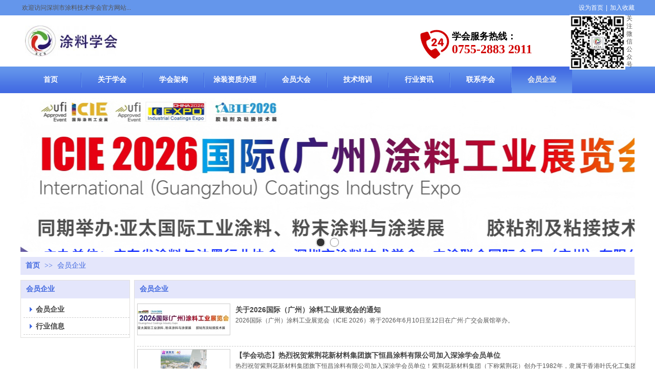

--- FILE ---
content_type: text/html;charset=gbk
request_url: http://www.tljsxh.com/tljs88/vip_doc/18058194_0_0_1.html
body_size: 12988
content:
<!DOCTYPE html PUBLIC "-//W3C//DTD XHTML 1.0 Transitional//EN" "http://www.w3.org/TR/xhtml1/DTD/xhtml1-transitional.dtd">
<html xmlns="http://www.w3.org/1999/xhtml">
<head>
    <meta http-equiv="x-ua-compatible" content="IE=edge" />
    <meta http-equiv="Content-Type" content="text/html; charset=gbk" />
    <meta name="renderer" content="webkit|ie-comp|ie-stand">
    <meta name="applicable-device" content="pc" />
        <title>会员企业_深圳市涂料技术学会</title>
    <meta name="keywords" content="会员企业,深圳市涂料技术学会" />
    <meta name="description" content="深圳市涂料技术学会提供会员企业,及会员企业相关信息." />
    <meta name="author" content="深圳市涂料技术学会" />

    
            
                    <link rel="stylesheet" type="text/css" href="https://s.dlssyht.cn/plugins/public/js/msg/codebase/dhtmlxwindows.css">
<link rel="stylesheet" type="text/css" href="https://s.dlssyht.cn/plugins/public/js/msg/codebase/skins/dhtmlxwindows_dhx_skyblue.css">
<link rel="stylesheet" type="text/css" href="https://s.dlssyht.cn/plugins/public/js/msg/codebase/dhtmlxcolorpicker.css" />
    <script type="text/javascript" src="https://s.dlssyht.cn/plugins/public/js/msg/codebase/dhtmlxcommon.js"></script>
    <script type="text/javascript" src="https://s.dlssyht.cn/plugins/public/js/msg/codebase/dhtmlxwindows.js"></script>
    <script type="text/javascript" src="https://s.dlssyht.cn/plugins/public/js/msg/codebase/dhtmlxcontainer.js"></script>
                    <script type="text/javascript" src="https://s.dlssyht.cn/plugins/public/js/cookies.js"></script>
            <script src="https://s.dlssyht.cn/plugins/public/js/jquery-1.7.1.min.js"></script>
            
<script type="text/javascript" src="https://s.dlssyht.cn/Language/Zh-cn/Language.js?0115"></script>            
    </head>
<body    data-chid="18058194" data-operate="1" data-bigclassid="11" data-type="11" data-hyid="0" id="webBody"  data-copyid="0" data-copyuserid="0">

<div class="wrapper wrapper-1200" id="wrapper">
    
<script type="text/javascript">
    var moduleConfig = {};
</script>
<script type="text/javascript" src="https://s.dlssyht.cn/Language/Zh-cn/Language.js?0115"></script>
<script type="text/javascript">
    var ev123_no_edit = '';
    var websiteUserId = '1749325';
    var user_name = 'tljs88';
    var isTj = '1';
    var websiteUseCopyId = '733';
    var user_level = 3;
    var agent_id = 7518;
    var channel_type = 11;
    var channel_id = 18058194;
    var userSiteWidth = 1200;
    var is_action = false;
    var isParentWindow = false;
    var rowIds = "20,21,18,44";
    var MJsData = {};
    var CURRENCY_SIGN = '￥';
    var tncode_div = null;
    var ALIYUN_OSS_DOMAIN = "https://s.dlssyht.cn/";
    var isTjModelSupportSearchBlankPage = "0";

    var GData = {
        SMAlbumIds   : "",
        SMAlbumSysIds: "",
        docSysIds    : "",
        tabAlertStrMs: "",
        allChId     : "18058194",
        wapDomain    : 'www.tljsxh.com',
        defaultLang    : 'chinese_simplified',
        end          : null,
        BAI_DU_MAP_AK : 'KfNSLxuGpyk9BBYHnSqZsYoKxn7MUGxX',
        customerService: null,
        customerServiceIsNew: 0,
        P_TOKEN_ID: '27'
    };
    var $pTranslateLanguageJson = [{"name":"简体中文","alias":"&#31616;&#20307;&#20013;&#25991;","value":"chinese_simplified"},{"name":"繁体中文","alias":"&#32321;&#20307;&#20013;&#25991;","value":"chinese_traditional"},{"name":"西班牙文","alias":"Espa&#241;a","value":"spanish"},{"name":"阿拉伯文","alias":"&#1593;&#1585;&#1576; .","value":"arabic"},{"name":"英文","alias":"English","value":"english"},{"name":"日文","alias":"&#26085;&#26412;","value":"japanese"},{"name":"法文","alias":"Fran&#231;ais","value":"french"},{"name":"俄文","alias":"&#1056;&#1086;&#1089;&#1089;&#1080;&#1103;","value":"russian"},{"name":"韩文","alias":"&#54620;&#44397;","value":"korean"},{"name":"德文","alias":"Deutschland","value":"deutsch"},{"name":"葡萄牙语","alias":"Portugal","value":"portuguese"},{"name":"波斯语","alias":"&#1662;&#1585;&#1587;&#1740;&#1575;","value":"persian"},{"name":"希腊语","alias":"&#917;&#955;&#955;&#940;&#948;&#945;","value":"greek"},{"name":"土耳其语","alias":"T&#252;rk&#231;e","value":"turkish"},{"name":"泰语","alias":"&#3616;&#3634;&#3625;&#3634;&#3652;&#3607;&#3618;","value":"thai"},{"name":"越南语","alias":"Vi&#7879;t Nam","value":"vietnamese"},{"name":"意大利语","alias":"Italia","value":"italian"},{"name":"马来语","alias":"Malay","value":"malay"},{"name":"荷兰语","alias":"Nederland","value":"dutch"},{"name":"瑞典语","alias":"Sverige","value":"swedish"},{"name":"孟加拉语","alias":"&#2476;&#2494;&#2434;&#2482;&#2494;","value":"bengali"},{"name":"乌尔都语","alias":"&#1575;&#1608;&#1585;&#1583;&#1608;","value":"urdu"},{"name":"斯瓦希里语","alias":"Kiswahili","value":"swahili"},{"name":"匈牙利语","alias":"Magyarorsz&#225;g","value":"hungarian"},{"name":"波兰语","alias":"Polska","value":"polish"},{"name":"罗马尼亚语","alias":"Rom&#226;nia","value":"romanian"},{"name":"挪威语","alias":"Norge","value":"norwegian"},{"name":"丹麦语","alias":"Danmark","value":"danish"},{"name":"芬兰语","alias":"Suomi","value":"finnish"},{"name":"捷克语","alias":"&#268;e&#353;tina","value":"czech"},{"name":"斯洛伐克语","alias":"Slovensko","value":"slovak"},{"name":"克罗地亚语","alias":"Hrvatska","value":"croatian"},{"name":"拉脱维亚语","alias":"Latvija","value":"latvian"},{"name":"爱沙尼亚语","alias":"Eesti","value":"estonian"},{"name":"斯洛文尼亚语","alias":"Slovenija","value":"slovene"},{"name":"立陶宛语","alias":"Lietuva","value":"lithuanian"},{"name":"格鲁吉亚语","alias":"&#4310;&#4317;&#4320;&#4308;&#4310;&#4312;&#4304;world. kgm","value":"georgian"},{"name":"阿尔巴尼亚语","alias":"Shqip&#235;ria","value":"albanian"},{"name":"阿姆哈拉语","alias":"&#4768;&#4638;&#4651;","value":"amharic"},{"name":"阿塞拜疆语","alias":"Azerbaijan","value":"azerbaijani"}];

    if(GData.BAI_DU_MAP_AK){
        sessionStorage.setItem('BAI_DU_MAP_AK', GData.BAI_DU_MAP_AK)
    }
    sessionStorage.setItem('WAP_WEB', 0);

    var is_auto_parts_user = '0';
</script>
                    <link rel="stylesheet" href="https://s.dlssyht.cn/js/ev_popup/skin/skin.min.css?0115" />
<script type="text/javascript" src="https://s.dlssyht.cn/js/ev_popup/ev_popup.min.js?0115"></script>
<script type="text/javascript">
  function createLogin(trespass,userid){
      $.popup({
        type : 5,
        cName : "evPopupOpacity",
        head  : {yes:0},
        shade : {yes : 1, bgColor : '#000', opacity : 0.6, animate : {type : 1 , target : 0.6}, close : false},
        area  : {w:790,h:500},
        con   : {
          src : '/dom/alert_login.php?username=tljs88&trespass='+trespass+'&userid='+userid
        }
      });
  }
</script>
    <script type="text/javascript">
        var websiteHostPreg = /[\w][\w-]*\.(?:com\.cn|net\.cn|org\.cn|tj\.cn|sh\.cn|hn\.cn|com\.au|com\.pg|com\.tw|tw\.cn|com\.sg|com\.mo|co\.uk|co\.nz|co\.ke|fj\.cn|co\.th|co\.cn|jl\.cn|school\.nz|co\.jp|hk\.com|com\.hk|edu\.hk|cn\.com|gd\.cn|hk\.cn|bj\.cn|gx\.cn|bixiaokeji\.cn|com\.my|com|in|im|cm|ca|cn|cx|ch|cl|tw|kr|word|sg|it|itd|co|mo|net|org|gov|auto|poker|blue|green|studio|icu|cc|io|pl|plus|jp|de|biz|info|gold|today|chat|at|company|cool|fund|fans|team|beer|guru|social|run|ae|fit|luxe|video|black|yoga|art|hn|xyz|hk|us|mobi|wang|me|tax|so|top|law|win|vip|ltd|red|ru|nz|love|ac\.cn|gz\.cn|xn--55qw42g|xn--g2xx48c|xn--imr513n|xn--czru2d|xn--otu796d|xn--kput3i|xin|xn--1qqw23a|xn--3ds443g|xn--5tzm5g|city|shop|site|ai|tm|club|fun|online|cyou|space|cloud|world|sale|website|host|show|asia|center|link|gov\.cn|gs\.cn|keyun\.li|name|press|pro|work|tv|fr|kim|group|tech|store|capital|ren|vn|racing|ink|nl|pub|live|my|no|life|zone|one|games|bike|cafe|wiki|design|mba|es|fi|uk|ph|wtf|xn--zfr164b|xn--fiq228c5hs|xn--vhquv|xn--6qq986b3xl|xn--fiqs8s|xn--czr694b|xn--xhq521b|xn--ses554g|xn--hxt814e|xn--55qx5d|xn--io0a7i|xn--rhqv96g|xn--vuq861b|xn--3bst00m)(\/|$)/;
    </script>
    <script type="text/javascript" src="https://s.dlssyht.cn/js/VNew/public.js?0115"></script>
    <script type="text/javascript" src="https://s.dlssyht.cn/plugins/public/js/lightGallery/js/lightgallery-all.min.js?0115"></script>
    <link type="text/css" rel="stylesheet" href="https://s.dlssyht.cn/plugins/public/js/lightGallery/css/lightgallery.min.css?0115" />
    <link type="text/css" rel="stylesheet" href="https://s.dlssyht.cn/plugins/public/js/photoSphereViewer/index.min.css?0115" />

    <link type="text/css" rel="stylesheet" href="https://s.dlssyht.cn/plugins/public/js/imageViewer/viewer.min.css?0115" />
    <script async type="text/javascript" src="https://s.dlssyht.cn/plugins/public/js/imageViewer/viewer.min.js?0115"></script>
        <script type="text/javascript" src="https://s.dlssyht.cn/plugins/public/js/three/index.min.js?0115"></script>

    <script type="text/javascript" src="https://s.dlssyht.cn/plugins/public/js/photoSphereViewer/index.min.js?0115111"></script>
    <script type="text/javascript" src="https://s.dlssyht.cn/js/VNew/tj/jquery.scrollify.min.js?0115"></script>
        <script type="text/javascript" src="https://s.dlssyht.cn/js/VNew/tj/public_fun.js?0115"></script>
<link type="text/css" rel="stylesheet" href="https://s.dlssyht.cn/css/VNew/base.min.css?0115" />
<link type="text/css" rel="stylesheet" href="https://s.dlssyht.cn/css/VNew/animate.min.css?0115" />
<link type="text/css" rel="stylesheet" href="https://s.dlssyht.cn/css/VNew/icon_text/iconfont.min.css?0115" />
<link type="text/css" rel="stylesheet" href="https://s.dlssyht.cn/css/VNew/web_frame.css?0115" />
    <link type="text/css" rel="stylesheet" href="https://s.dlssyht.cn/css/VNew/inner_frame.min.css?0115" />
    <link type="text/css" rel="stylesheet" href="https://s.dlssyht.cn/templates/others30/css/skincolor.css?0115" />
<link type="text/css" rel="stylesheet" href="https://s.dlssyht.cn/templates/others30/css/webskin.css?0115" id="webSkinCss"/>
<link type="text/css" rel="stylesheet" href="https://s.dlssyht.cn/css/VNew/web_style/base_module_style.min.css?0115" />
            <link type="text/css" rel="stylesheet" href="/self_define/TJStyle.php?user_id=1749325&all_ch_id=18058194&channel_id=18058194&mids=68,69&token_id=27&random=1769475661" />
        <script type="text/javascript" src="https://s.dlssyht.cn/plugins/public/js/base64.min.js"></script>
    <script type="text/javascript" src="https://s.dlssyht.cn/plugins/public/js/json2.js"></script>
        <script id="languages_jquery_validationEngine_js" type="text/javascript" charset="gb2312" src="https://s.dlssyht.cn/js/posabsolute-jQuery-Validation-Engine-2c29415/js/languages/jquery.validationEngine-zh_CN.js?0115"></script>
    
                        <script id="chplayer_min_js" type="text/javascript" charset="utf-8" src="https://s.dlssyht.cn/plugins/public/js/chplayer/chplayer.js?0115"></script>
    
    
    <div class="customModuleRow headPublicModuleRow customModuleRowAbsolute "  id="row_18"    data-animated="0" >
        
        
        <div class="customModuleRowInner">
            <div class="CModulePA" style="height:0px;">
                    <div  data-fixed="0" data-fixedx="-1"  id="evMo_7jgqbk" class="ev-module-edit"     data-big="2" data-small="1" data-threetype="0" style="width:62px; height:70px; left:779px; top:50px; z-index:0;">
        <div class="ev-module-edit-box "  id="Mo_7jgqbk">
            <a href="###" >
                <div class="ev-pic ev-pic-1 " >
                    <img   src=""     class="default-img lazy-loading"  data-original-src="//aimg8.dlszyht.net.cn/module/simplepic/1299111/1591/3180675_1501837987.jpg?x-oss-process=image/resize,m_fixed,w_62,h_70,limit_0"  />
                    
                </div>
            </a>
        </div>
    </div>    <div  data-fixed="0" data-fixedx="-1"  id="evMo_mytvkY" class="ev-module-edit"     data-big="1" data-small="1" data-threetype="0" style="width:136px; height:24px; left:843px; top:60px; z-index:1;">
        <div class="ev-module-text ev-module-edit-box"  id="Mo_mytvkY">
           <h1 class="ev-text-title-1">
	<span style="font-family:微软雅黑;font-size:18px;color:#000000;"><strong>学会服务热线：</strong></span>
</h1>
        </div>
    </div>    <div  data-fixed="0" data-fixedx="-1"  id="evMo_Vkeji9" class="ev-module-edit"     data-big="1" data-small="1" data-threetype="0" style="width:198px; height:35px; left:843px; top:81px; z-index:2;">
        <div class="ev-module-text ev-module-edit-box"  id="Mo_Vkeji9">
           <h1 class="ev-text-title-1">
	<span style="font-family:微软雅黑;font-size:24px;color:#D10100;"><strong>0755-2883 2911</strong></span> 
</h1>
        </div>
    </div>    <div  data-fixed="0" data-fixedx="-1"  id="evMo_XnzSlq" class="ev-module-edit"     data-big="2" data-small="1" data-threetype="0" style="width:109px; height:107px; left:1073px; top:29px; z-index:3;">
        <div class="ev-module-edit-box "  id="Mo_XnzSlq">
            <a href="###" >
                <div class="ev-pic ev-pic-1 " >
                    <img   src=""     class="default-img lazy-loading"  data-original-src="//aimg8.dlszyht.net.cn/module/simplepicbackground/1749325/3584/7167847_1534817907.png?x-oss-process=image/resize,m_fixed,w_109,h_107,limit_0"  />
                    
                </div>
            </a>
        </div>
    </div>    <div  data-fixed="0" data-fixedx="-1"  id="evMo_3O3XO" class="ev-module-edit"     data-big="2" data-small="1" data-threetype="0" style="width:180px; height:60px; left:9px; top:50px; z-index:4;">
        <div class="ev-module-edit-box "  id="Mo_3O3XO">
            
                <div class="ev-pic ev-pic-1 " >
                    <img   src=""     class="default-img lazy-loading"  data-original-src="//aimg8.dlszyht.net.cn/module/simplepicbackground/1749325/3584/7167552_1534817366.jpg?x-oss-process=image/resize,m_fixed,w_180,h_60,limit_0"  />
                    
                </div>
            
        </div>
    </div>    <div  data-fixed="0" data-fixedx="-1"  id="evMo_y7bJ0" class="ev-module-edit"     data-big="1" data-small="8" data-threetype="0" style="width:388px; height:19px; left:3px; top:8px; z-index:5;">
        <div class="ev-module-text ev-module-edit-box"  id="Mo_y7bJ0">
           <p class="ev-text-article-4">
	欢迎访问深圳市涂料技术学会官方网站...
</p>
        </div>
    </div>    <div  data-fixed="0" data-fixedx="-1"  id="evMo_nVwAr" class="ev-module-edit"     data-big="1" data-small="8" data-threetype="0" style="width:15px; height:105px; left:1184px; top:29px; z-index:6;">
        <div class="ev-module-text ev-module-edit-box"  id="Mo_nVwAr">
           <p class="ev-text-article-4">
	关
</p>
<p class="ev-text-article-4">
	注
</p>
<p class="ev-text-article-4">
	微
</p>
<p class="ev-text-article-4">
	信
</p>
<p class="ev-text-article-4">
	公
</p>
<p class="ev-text-article-4">
	众
</p>
<p class="ev-text-article-4">
	号
</p>
        </div>
    </div>
            </div>
        </div>
    </div>

<link type="text/css" rel="stylesheet" id="sliding_verification_style_css" href="https://s.dlssyht.cn/plugins/public/js/slidingVerification/sliding_verification_style.css?0115" />
<script type="text/javascript" id="sliding_tn_code_js" src="https://s.dlssyht.cn/plugins/public/js/slidingVerification/sliding_tn_code.js?0115"></script>
<script type="text/javascript">
    
        function userUserLoginInfo() {
        return true;
    }
    </script>
<div class="fullSubNavBox" id="fullSubNavBox">
    
</div>
<div class="headFullXY" id="headFullXY">
    <div style="padding-top:1px; margin-bottom: -1px;"></div>
    
    
        <div class="absoluteModuleWrap" id="absolute_module_wrap" data-attr="l:80,h:0,c:0">
        <div class="absoluteModuleInner" id="absolute_module_inner">
            
                                
        
                                    </div>
</div>
                <script type="text/javascript" src="https://s.dlssyht.cn/include/shoucang.js?0115"></script>
<div class="topArea" id="top_area"  data-fixed="0" data-fixedx="-1"  >
  <div class="topInner">
    <div class="topBg"></div>
    <div class="topBarArea">
      <div class="topBar">
        <div class="topBarL">
          
        </div>
        <div class="topBarR">
              <a id="SetHome" href="javascript:" onclick="_g.setHomeIfNecessary(false)" style="behavior: url(#default#homepage)">设为首页</a>    <em>|</em><a href="#" onclick="AddFavorite(window.location,document.title)">加入收藏</a>
                  </div>
      </div>
    </div>
  </div>
</div>
    
    
    <div class="header" id="header"  data-fixed="0" data-fixedx="-1"  >
    <div class="headerInner">
        <div class="headerBg"></div>
        <div class="headerConArea">
            <div class="headerCon" style="height:100px;" ></div>
        </div>
    </div>
    </div>
    

    

        <div class="nav-wrap" id="navWrap">
                <div class="webNav" id="web_nav"  data-l="p:2,l:0,t:0,w:1200,wt:0"  style="  left:auto; top:auto;  "  data-fixed="0" data-fixedx="-1"  data-numberflag="1" data-number="10"  data-sublayout="1">
<div class="navInner">
    <div class="nav nav_1006" id="nav"  >
        <i class="NLeft"></i>
        <i class="NRight"></i>
        <div class="NMainBg"></div>
        <div class="NCenter">
          <dl class="NMain">
                        <dd  class="NItem NFirst"  data-subid="">
                <table class="NItemTable"><tr><td class="NItemL"></td><td class="NItemM">
                <a title="&#39318;&#39029;" href="/" ><span>&#39318;&#39029;</span></a>
                </td><td class="NItemR"></td></tr></table>            </dd>
        	<dd  class="NLine"></dd>
            
                        
                                  <dd class="NItem "  data-subid="">
              
                <table class="NItemTable"><tr>
                    <td class="NItemL"></td>
                    <td class="NItemM"><a href="/tljs88/item_18057707_0.html"  title="关于学会">
                        <span>关于学会</span>
                    </a></td>
                    <td class="NItemR"></td>
                </tr></table>
                                <div class="NSub">
                    <div class="NSubT"></div>
                    <div class="NSubC">
                                                    <p><a  href="/tljs88/item_18057707_1818741.html" >
                                学会简介
                            </a></p>
                                                    <p><a  href="/tljs88/item_18057707_1366139.html" >
                                秘书处
                            </a></p>
                                                    <p><a  href="/tljs88/item_18057707_1366142.html" >
                                会员服务部
                            </a></p>
                                                    <p><a  href="/tljs88/item_18057707_1366534.html" >
                                培训部
                            </a></p>
                                                    <p><a  href="/tljs88/item_18057707_1366538.html" >
                                期刊编辑部
                            </a></p>
                                                    <p><a  href="/tljs88/item_18057707_1366549.html" >
                                科普学术部
                            </a></p>
                                                    <p><a  href="/tljs88/item_18057707_1366575.html" >
                                项目拓展部
                            </a></p>
                                            </div>
                    <div class="NSubB"></div>
                </div>
                
            </dd>
            <dd class="NLine"></dd>            
                                  <dd class="NItem "  data-subid="">
              
                <table class="NItemTable"><tr>
                    <td class="NItemL"></td>
                    <td class="NItemM"><a href="/tljs88/vip_doc/18058240_0_0_1.html"  title="学会架构">
                        <span>学会架构</span>
                    </a></td>
                    <td class="NItemR"></td>
                </tr></table>
                                <div class="NSub">
                    <div class="NSubT"></div>
                    <div class="NSubC">
                                                    <p><a  href="/tljs88/vip_doc/18058240_2544571_0_1.html" >
                                组织架构名录
                            </a></p>
                                                    <p><a  href="/tljs88/vip_doc/18058240_2544572_0_1.html" >
                                智库
                            </a></p>
                                            </div>
                    <div class="NSubB"></div>
                </div>
                
            </dd>
            <dd class="NLine"></dd>            
                                  <dd class="NItem "  data-subid="">
              
                <table class="NItemTable"><tr>
                    <td class="NItemL"></td>
                    <td class="NItemM"><a href="/tljs88/vip_doc/24715051_0_0_1.html"  title="涂装资质办理">
                        <span>涂装资质办理</span>
                    </a></td>
                    <td class="NItemR"></td>
                </tr></table>
                
            </dd>
            <dd class="NLine"></dd>            
                                  <dd class="NItem "  data-subid="">
              
                <table class="NItemTable"><tr>
                    <td class="NItemL"></td>
                    <td class="NItemM"><a href="/tljs88/vip_doc/24949706_0_0_1.html"  title="会员大会">
                        <span>会员大会</span>
                    </a></td>
                    <td class="NItemR"></td>
                </tr></table>
                
            </dd>
            <dd class="NLine"></dd>            
                                  <dd class="NItem "  data-subid="">
              
                <table class="NItemTable"><tr>
                    <td class="NItemL"></td>
                    <td class="NItemM"><a href="/tljs88/vip_doc/18058246_0_0_1.html"  title="技术培训">
                        <span>技术培训</span>
                    </a></td>
                    <td class="NItemR"></td>
                </tr></table>
                                <div class="NSub">
                    <div class="NSubT"></div>
                    <div class="NSubC">
                                                    <p><a  href="/tljs88/vip_doc/18058246_2544587_0_1.html" >
                                培训通知
                            </a></p>
                                                    <p><a  href="/tljs88/vip_doc/18058246_2544588_0_1.html" >
                                技术交流
                            </a></p>
                                                    <p><a  href="/tljs88/vip_doc/18058246_2544589_0_1.html" >
                                涂料技术与配方
                            </a></p>
                                            </div>
                    <div class="NSubB"></div>
                </div>
                
            </dd>
            <dd class="NLine"></dd>            
                                  <dd class="NItem "  data-subid="">
              
                <table class="NItemTable"><tr>
                    <td class="NItemL"></td>
                    <td class="NItemM"><a href="/tljs88/vip_doc/18058214_0_0_1.html"  title="行业资讯">
                        <span>行业资讯</span>
                    </a></td>
                    <td class="NItemR"></td>
                </tr></table>
                                <div class="NSub">
                    <div class="NSubT"></div>
                    <div class="NSubC">
                                                    <p><a  href="/tljs88/vip_doc/18058214_2544559_0_1.html" >
                                学会动态
                            </a></p>
                                                    <p><a  href="/tljs88/vip_doc/18058214_2544560_0_1.html" >
                                行业动态
                            </a></p>
                                                    <p><a  href="/tljs88/vip_doc/18058214_2544561_0_1.html" >
                                深度报道
                            </a></p>
                                                    <p><a  href="/tljs88/vip_doc/18058214_2544562_0_1.html" >
                                《涂料技术》期刊
                            </a></p>
                                                    <p><a  href="/tljs88/vip_doc/18058214_2545059_0_1.html" >
                                热点话题
                            </a></p>
                                            </div>
                    <div class="NSubB"></div>
                </div>
                
            </dd>
            <dd class="NLine"></dd>            
                                  <dd class="NItem "  data-subid="">
              
                <table class="NItemTable"><tr>
                    <td class="NItemL"></td>
                    <td class="NItemM"><a href="/tljs88/bk_18058263.html"  title="联系学会">
                        <span>联系学会</span>
                    </a></td>
                    <td class="NItemR"></td>
                </tr></table>
                
            </dd>
            <dd class="NLine"></dd>            
                                  <dd class="NItem  NItemCur"  data-subid="">
              
                <table class="NItemTable"><tr>
                    <td class="NItemL"></td>
                    <td class="NItemM"><a href="/tljs88/vip_doc/18058194_0_0_1.html"  title="会员企业">
                        <span>会员企业</span>
                    </a></td>
                    <td class="NItemR"></td>
                </tr></table>
                
            </dd>
                                    
                    </dl>
      </div>
    </div>
</div>
</div>
            </div>
    
          <div class="bannerArea" id="banner_area" >
    <div class="bannerCon">
      <div class="ev-banner-module banner-smallpic-style-0" data-canvas-type="0" data-effect-type="0" data-auto-time="15" data-duration-time="1">
        <div class="ev-banner-inner">
          <div class="canvas-area canvas-style-0"></div>
          <div class="piclist-area">
            <ul class="piclist-box">
                                                    <li class="list-item">
                                                <div class="pic-item"  data-imgurl="https://aimg8.dlssyht.cn/u/1749325/ev_user_module_content_tmp/11534/23067337_1767604039.jpg?t=9246" style="background-color:#ffffff;background-image: url('//aimg8.dlszyht.net.cn/tj/public_pic/loading-wait-bg.gif');"><a  ></a></div>
                                            </li>
                                    <li class="list-item">
                                                <div class="pic-item"  data-imgurl="//aimg8.dlszyht.net.cn/ev_user_module_content_tmp/2018_08_23/tmp1534990741_1749325_s.jpg" style="background-color:#ffffff;background-image: url('//aimg8.dlszyht.net.cn/tj/public_pic/loading-wait-bg.gif');"><a  ></a></div>
                                            </li>
                                            </ul>
          </div>

                  </div>
        
              <div class="ctrl-sidebar-area sidebar-style-105" data-skin="105">
          <div class="sidebar-box">
            <span class="sidebar-inner">
                                                    <em><i>1</i></em>
                                    <em><i>2</i></em>
                                            </span>
          </div>
        </div>
      
            </div>
    </div>
  </div>
    
        </div>

<div class="mainContainer q " id="main_container">


                
    <div class="addContainer q" id="add_container" data-attr="h:0">
        
                

                                                                    <div class="customModuleRow "  id="row_20"  >
                                                <div class="customModuleRowInner">
                            <div class="TitleModule">
                                                                                                                                                                                                                                <div data-width="0"    class="customModule"  >
                                <div data-width="0"
                                                                                                            class="Mo copyHMo_1245926_3
                                                                        "
                                    data-classname="copyHMo_1245926_3"                                    id="Mo_27"
                                                                    >
                                <table class="MoT"><tbody>
                                    <tr>
                                        <td class="MoTL"></td>
                                        <td class="MoTM"></td>
                                        <td class="MoTR"></td>
                                    </tr>
                                    </tbody></table>
                                <table class="MoHead "><tbody>
                                    <tr>
                                        <td class="MoHeadL"></td>
                                        <td valign="top" class="MoHeadM">
                                            <table class="MoName">
                                                <tbody>
                                                <tr>
                                                    <td valign="top" class="MoNameL"></td>
                                                    <td valign="top" class="MoNameM">
                                                                                                                <strong class="NameTxt">    <span class="ContainerCrumbs">
    <b class="firstFont"><a href="/">&#39318;&#39029;</a></b>
    <em>&gt;&gt;</em>
    <b><a href="/tljs88/vip_doc/18058194_0_0_1.html">会员企业</a></b>
    
    
    
    </span></strong>
                                                                                                            </td>
                                                    <td valign="top" class="MoNameR"></td>
                                                </tr>
                                                </tbody>
                                            </table>
                                            <span class="MoMore">
                                                                                                                    </span>
                                        </td>
                                        <td class="MoHeadR"></td>
                                    </tr>
                                    </tbody></table>

                                
                                <table class="MoB"><tbody>
                                    <tr>
                                        <td class="MoBL"></td>
                                        <td class="MoBM"></td>
                                        <td class="MoBR"></td>
                                    </tr>
                                    </tbody></table>
                                </div>
                                </div>
                                                                                                                                                                                            </div>
                        </div>
                    </div>
                                                                <div class="customModuleRow "  id="row_21"  >
                                                <div class="customModuleRowInner">
                            <div class="CModulePC">
                                                                                                                                <div class="CModulePCLeft PCLeft" data-width="222" style="width:222px;">                                                                                                <div data-width="212"  style="width:212px; "  class="customModule"  >
                                <div data-width="212"
                                                                        style="width:212px; "                                    class="Mo copyMo_1245926_4
                                                                        "
                                    data-classname="copyMo_1245926_4"                                    id="Mo_28"
                                                                    >
                                <table class="MoT"><tbody>
                                    <tr>
                                        <td class="MoTL"></td>
                                        <td class="MoTM"></td>
                                        <td class="MoTR"></td>
                                    </tr>
                                    </tbody></table>
                                <table class="MoHead "><tbody>
                                    <tr>
                                        <td class="MoHeadL"></td>
                                        <td valign="top" class="MoHeadM">
                                            <table class="MoName">
                                                <tbody>
                                                <tr>
                                                    <td valign="top" class="MoNameL"></td>
                                                    <td valign="top" class="MoNameM">
                                                                                                                <strong class="NameTxt"><a >会员企业</a></strong>
                                                                                                            </td>
                                                    <td valign="top" class="MoNameR"></td>
                                                </tr>
                                                </tbody>
                                            </table>
                                            <span class="MoMore">
                                                                                                                    </span>
                                        </td>
                                        <td class="MoHeadR"></td>
                                    </tr>
                                    </tbody></table>

                                                                <table class="MoBody"><tbody>
                                    <tr>
                                        <td class="MoBodyL"></td>
                                        <td valign="top" class="MoBodyM">
                                            <div data-width="212"  style="width:212px; " class="MoBodyC">
                                                <div class="sidebarLists catalogList">
        <dl class="oneClassList">
           <dt class="oneClassT "   data-clicktype="0" >
    <div class="oneClassTinner">
        <a   href="/tljs88/vip_doc/18058194_2544546_0_1.html">
            <code class="open"></code>
            <span>
                会员企业
            </span>
        </a>
    </div>
</dt><dt class="oneClassT "   data-clicktype="0" >
    <div class="oneClassTinner">
        <a   href="/tljs88/vip_doc/18058194_6243840_0_1.html">
            <code class="open"></code>
            <span>
                行业信息
            </span>
        </a>
    </div>
</dt>
        </dl>
    </div>
                                                                            </div>
                                </td>
                                <td class="MoBodyR"></td>
                                </tr>
                                </tbody></table>
                                
                                <table class="MoB"><tbody>
                                    <tr>
                                        <td class="MoBL"></td>
                                        <td class="MoBM"></td>
                                        <td class="MoBR"></td>
                                    </tr>
                                    </tbody></table>
                                </div>
                                </div>
                                                                                                                                                                </div>
                                                                                                                                                                <div class="CModulePCLeft PCRight" data-width="988" style="width:988px;">                                                                <div data-width="978"  style="width:978px; "  class="customModule"  >
                                <div data-width="978"
                                                                        style="width:978px; "                                    class="Mo copyMo_1245926_4
                                                                        "
                                    data-classname="copyMo_1245926_4"                                    id="Mo_29"
                                                                    >
                                <table class="MoT"><tbody>
                                    <tr>
                                        <td class="MoTL"></td>
                                        <td class="MoTM"></td>
                                        <td class="MoTR"></td>
                                    </tr>
                                    </tbody></table>
                                <table class="MoHead "><tbody>
                                    <tr>
                                        <td class="MoHeadL"></td>
                                        <td valign="top" class="MoHeadM">
                                            <table class="MoName">
                                                <tbody>
                                                <tr>
                                                    <td valign="top" class="MoNameL"></td>
                                                    <td valign="top" class="MoNameM">
                                                                                                                <strong class="NameTxt"><a >会员企业</a></strong>
                                                                                                            </td>
                                                    <td valign="top" class="MoNameR"></td>
                                                </tr>
                                                </tbody>
                                            </table>
                                            <span class="MoMore">
                                                                                                                    </span>
                                        </td>
                                        <td class="MoHeadR"></td>
                                    </tr>
                                    </tbody></table>

                                                                <table class="MoBody"><tbody>
                                    <tr>
                                        <td class="MoBodyL"></td>
                                        <td valign="top" class="MoBodyM">
                                            <div data-width="978"  style="width:978px; " class="MoBodyC">
                                                <div class="pic-text-list-module s-listpage-pic-text-list-1 ">
        <ul class="q">
            <li>
    <div class="inner">
        <a   class="pics" href="/tljs88/vip_doc/30483376.html">
            <div class="pic "  style="width:180px; height:60px;" >
                
                <table><tr><td>
                    <img src="https://aimg8.dlssyht.cn/u/1749325/ev_user_doc_content/v1/11531/23061814_1767495993.jpg?x-oss-process=image/resize,m_lfit,w_180,h_60,limit_0" />
                </td></tr></table>
            </div>
        </a>
        <div class="pic-attr">
            <h3 class="pic-title">
                <a   href="/tljs88/vip_doc/30483376.html">关于2026国际（广州）涂料工业展览会的通知</a>
            </h3>
            
            <div class="pic-intro"><p>2026国际（广州）涂料工业展览会（ICIE 2026）将于2026年6月10日至12日在广州·广交会展馆举办。</p></div>
            
            
        </div>
    
    </div>
</li><li>
    <div class="inner">
        <a   class="pics" href="/tljs88/vip_doc/30473256.html">
            <div class="pic "  style="width:180px; height:60px;" >
                
                <table><tr><td>
                    <img src="https://aimg8.dlssyht.cn/u/1749325/ev_user_doc_content/v1/11527/23052704_1766991834.png?x-oss-process=image/resize,m_lfit,w_180,h_60,limit_0" />
                </td></tr></table>
            </div>
        </a>
        <div class="pic-attr">
            <h3 class="pic-title">
                <a   href="/tljs88/vip_doc/30473256.html">【学会动态】热烈祝贺紫荆花新材料集团旗下恒昌涂料有限公司加入深涂学会员单位</a>
            </h3>
            
            <div class="pic-intro"><p>热烈祝贺紫荆花新材料集团旗下恒昌涂料有限公司加入深涂学会员单位！紫荆花新材料集团（下称紫荆花）创办于1982年，隶属于香港叶氏化工集团有限公司（股票代码：00408.HK），在中国涂料行业拥有超过40多年的发展经验，主要业务包括建筑涂料（家装、工程、防水辅材等）、工业涂料（家具、玩具、防火防腐等）、树脂和新材料四个板块，并通过紫荆花、恒昌、大昌、骆驼、BCG art、紫匠、漆美丽等品牌销售至市场。2022年度集团营业额超16亿（港元），员工人数超过1300人。</p></div>
            
            
        </div>
    
    </div>
</li><li>
    <div class="inner">
        <a   class="pics" href="/tljs88/vip_doc/30309847.html">
            <div class="pic "  style="width:180px; height:60px;" >
                
                <table><tr><td>
                    <img src="https://aimg8.dlssyht.cn/u/1749325/ev_user_doc_content/v1/11527/23052382_1766978845.png?x-oss-process=image/resize,m_lfit,w_180,h_60,limit_0" />
                </td></tr></table>
            </div>
        </a>
        <div class="pic-attr">
            <h3 class="pic-title">
                <a   href="/tljs88/vip_doc/30309847.html">【学会动态】热烈祝贺增城市柏雅化工有限公司加入深涂学常务副理事长单位</a>
            </h3>
            
            <div class="pic-intro"><p>增城市柏雅化工有限公司，2002年03月19日成立，经营范围包括涂料制造;油墨及类似产品制造;化学试剂和助剂制造;粘合剂制造;化工产品批发等。企业资质产品种类涂料添加剂:流平剂、消泡剂、分散剂、附着力促进剂、耐盐雾助剂等。</p></div>
            
            
        </div>
    
    </div>
</li><li>
    <div class="inner">
        <a   class="pics" href="/tljs88/vip_doc/30303294.html">
            <div class="pic "  style="width:180px; height:60px;" >
                
                <table><tr><td>
                    <img src="https://aimg8.dlssyht.cn/u/1749325/ev_user_doc_content/v1/11527/23052372_1766978280.png?x-oss-process=image/resize,m_lfit,w_180,h_60,limit_0" />
                </td></tr></table>
            </div>
        </a>
        <div class="pic-attr">
            <h3 class="pic-title">
                <a   href="/tljs88/vip_doc/30303294.html">【学会动态】热烈祝贺深圳市兴晟达科技有限公司加入深涂学常务理事单位</a>
            </h3>
            
            <div class="pic-intro"><p>深圳市兴晟达科技有限公司位于广东省深圳市龙岗区龙东社区广兴腾产业园,是一家连续25年只专注从事金属涂装表面前处理的研发、生产和销售的综合性公司,公司自成立以来,一直锐意进取,终坚自主研发，打造了一支坚实优秀的技术研发团队,拥有多项发明专利,励志为客户提供优质、高效、性价比高的前沿产品。</p></div>
            
            
        </div>
    
    </div>
</li><li>
    <div class="inner">
        <a   class="pics" href="/tljs88/vip_doc/30300793.html">
            <div class="pic "  style="width:180px; height:60px;" >
                
                <table><tr><td>
                    <img src="https://aimg8.dlssyht.cn/u/1749325/ev_user_doc_content/v1/11486/22970650_1762239083.png?x-oss-process=image/resize,m_lfit,w_180,h_60,limit_0" />
                </td></tr></table>
            </div>
        </a>
        <div class="pic-attr">
            <h3 class="pic-title">
                <a   href="/tljs88/vip_doc/30300793.html">【学会动态】热烈祝贺深圳砺剑博纳科技有限公司加入深涂学监事长单位</a>
            </h3>
            
            <div class="pic-intro"><p>深圳砺剑博纳科技有限公司创立于2017年8月，是贯彻落实国家军民融合、创新驱动战略的大型混合所有制军民融合创新示范平台，是各类资质齐全的军民融合体系级供应商。</p></div>
            
            
        </div>
    
    </div>
</li>
        </ul>
    </div>
    <div class="page"><div class="inner"><span class="disabled page-sum">&#20849;&#26377;10&#39029;</span><span class="disabled page-start">&#39318;&#39029;</span><span class="page-prev">&#19978;&#19968;&#39029;</span><strong class="page-noitem">1</strong><a href="/tljs88/vip_doc/18058194_0_0_2.html" class="page-noitem" >2</a><a href="/tljs88/vip_doc/18058194_0_0_3.html" class="page-noitem" >3</a><a href="/tljs88/vip_doc/18058194_0_0_4.html" class="page-noitem" >4</a><a href="/tljs88/vip_doc/18058194_0_0_5.html" class="page-noitem" >5</a><a href="/tljs88/vip_doc/18058194_0_0_6.html" class="page-noitem" >6</a><a href="/tljs88/vip_doc/18058194_0_0_7.html" class="page-noitem" >7</a><a href="/tljs88/vip_doc/18058194_0_0_8.html" class="page-noitem" >8</a><a href="/tljs88/vip_doc/18058194_0_0_9.html" class="page-noitem" >9</a><a href="/tljs88/vip_doc/18058194_0_0_2.html" class="page-next">&#19979;&#19968;&#39029;</a><a href="/tljs88/vip_doc/18058194_0_0_10.html" class="page-end" >&#23614;&#39029;</a></div></div>
                                                                            </div>
                                </td>
                                <td class="MoBodyR"></td>
                                </tr>
                                </tbody></table>
                                
                                <table class="MoB"><tbody>
                                    <tr>
                                        <td class="MoBL"></td>
                                        <td class="MoBM"></td>
                                        <td class="MoBR"></td>
                                    </tr>
                                    </tbody></table>
                                </div>
                                </div>
                                                                                                                                                                </div>
                                                                                                                            </div>
                        </div>
                    </div>
                            
                    
    </div>
</div>

    
<div class="customModuleRow footPublicModuleRow customModuleRowAbsolute "  id="row_44"    data-animated="0" >
        
        
        <div class="customModuleRowInner">
            <div class="CModulePA" style="height:300px;">
                
            </div>
        </div>
    </div>

                            <div class="footer" id="footer"    >
            <div class="footerConArea">
                <div class="footerCon">
                                            <div class="footerNav" id="footer_nav">
                                                                                                <a  href="/tljs88/item_18057707_0.html">关于学会</a><em>|</em>                                                                    <a  href="/tljs88/vip_doc/18058194_0_0_1.html">会员企业</a><em>|</em>                                                                    <a  href="/tljs88/vip_doc/18058214_0_0_1.html">行业资讯</a><em>|</em>                                                                    <a  href="/tljs88/vip_doc/18058240_0_0_1.html">学会架构</a><em>|</em>                                                                    <a  href="/tljs88/vip_doc/18058246_0_0_1.html">技术培训</a><em>|</em>                                                                    <a  href="/tljs88/bk_18058263.html">联系学会</a>                                                                                    </div>
                                        <div class="copyright" id="copyright">
                        <p>Copyright @ 2014. All rights reserved.www.tljsxh.com 版权信息：&#169;深圳市涂料技术学会版权所有. <a href="http://www.beian.miit.gov.cn" target="_self"><strong>粤ICP备15079983号</strong></a></p>
                                                    <center id="c2"></center>
                                            </div>
                </div>
            </div>
            <div class="footerBg"></div>
        </div>
    
    <script type="text/javascript">
    $("body").attr('id','webBody');
    wsf.fullRow.countMoPosition();
</script>

        


            <div style="width:100%;line-height:30px;text-align:center;color:#666;" class="ev_zhichi">
                                                    &#25216;&#26415;&#25903;&#25345;：
                <a href="http://www.zkyd68.com" rel="nofollow" target="_blank" style="color:#666">晨誉网络</a>
                |
                <a href="http://cms.dlszyht.com" target="_blank" style="color:#666">&#31649;&#29702;&#30331;&#24405;</a>
                            </div>
    

    
            <a class="backTop_Z" id="backTop" onclick="backTop();" href="javascript:;" title="返回顶部"></a>
    
<script type="text/javascript">
    window.onscroll=function(){
        var winTop_1=document.documentElement.scrollTop;
        var winTop_2=document.body.scrollTop;
        var winTop;
        (winTop_1>winTop_2)?winTop=winTop_1:winTop=winTop_2;
        if(winTop>0){
            $("#backTop").css({'display':'block'});
        }
        if(winTop == 0){
            $("#backTop").css({'display':'none'});
        }
    }
</script>


<script type="text/javascript">
    var ev_log_userid = '1749325';
    var is_edit='1';
    var channel_id='18058194';
    var hide_qu_ids=[];
    var hide_qu_ids_seted=[];
    var hide_big_qu_ids=[];
    var is_move=0;
</script>
<script src="https://s.dlssyht.cn/plugins/public/js/md5.js"></script>
<script src="https://s.dlssyht.cn/js/site_stats.js?0115" id="SiteStats" data-val="0"></script>


        
	                                                        <script type="text/javascript" src="https://s.dlssyht.cn/js/VNew/pc/self_edit_public.js?0115"></script>
                                <script type="text/javascript" src="https://s.dlssyht.cn/include/self_edit_set.js?0115"></script>
                                    	                <script language="javascript">

	$(function() {
				$("a[href$='#_blank']").attr('target','_blank');
				//$("a[href^='http://']").attr('target','_blank');
		$("a[href$='#_blank']").each(function(){
			var tmp_url=$(this).attr('href').slice(0,-7);
			$(this).attr('href',tmp_url);
		});
		$(".Container_edit").attr('target','_top');

		$(".editor_content_air").find('img').each(function(){
			var that = $(this),
					thatp = that.parents(".editor_content_air").parent();
			if(that.width() > thatp.width()){
				that.wrap('<div style="width:100%; overflow-y:auto;"></div>');
			}
		});

	});
</script>


  <script>
      (function(){
          var bp = document.createElement('script');
          var curProtocol = window.location.protocol.split(':')[0];
          if (curProtocol === 'https') {
              bp.src = 'https://zz.bdstatic.com/linksubmit/push.js';
          }
          else {
              bp.src = 'http://push.zhanzhang.baidu.com/push.js';
          }
          var s = document.getElementsByTagName("script")[0];
          s.parentNode.insertBefore(bp, s);
      })();
  </script>


    
    
    <script type="text/javascript">
        $(function() {
            $("body").on("click", ".fieldTypeUploadFile", function() {
                var id = $(this).data("id");
                if (!id) {
                    return false;
                }

                $.popup({
                            type: 5,
                            head: {"text": $(this).data("name")},
                            area: {w: 600, h: 400},
                            con : {
                                src: "/dom/FormFile.php?username=tljs88&field_id="+ id
                            }
                        });
            });
        });

        function updateFormFieldUploadfile(fieldId, filePath) {
            jQuery("#field_"+ fieldId).validationEngine('hide')
            $("#field_"+ fieldId).css("background-image", "none");
            $("#field_"+ fieldId).val(filePath);
        }
    </script>

            <script src="https://s.dlssyht.cn/include/alert_box.js?0115"></script>
        <script type="text/javascript">
            function ini_set_mode(){
                dhxWins = new dhtmlXWindows();
                dhxWins.enableAutoViewport(true);
                dhxWins.setImagePath("./msg/codebase/imgs/");
            }
            setTimeout('ini_set_mode()',500);
        </script>
    
    
    <img id="pcCountImg" alt="seo" style="width: 0;height: 0; position: absolute;left:-1000px;top: -1000px">
    <img id="countTimeImg" alt="seo" style="width: 0;height: 0; position: absolute;left:-1000px;top: -1000px">
    <script type="text/javascript">
        $(function(){
            $('#pcCountImg').attr('src',"/images/stat.png?username=tljs88&client=pc&url="+encodeURI(window.location.href)+"&t=1769475661&new=1&userid=1749325&uv_id=0f0d8b55579922a2866339c08692807b&session_id=lputkgh3e68cu8pjojpkogbcid&search_engine_referer=&title="+encodeURI($("title").text()));
            // 访问时长统计1
            setInterval(function(){
                $('#countTimeImg').attr('src', "/images/count_time.png?t="+Math.random()+"&new=1");
            },60000);
        });
    </script>



</div>




<script type="text/javascript">
    $(function(){
        if($('#select2').length){
            var mobile_class = $('#mobile').attr('class');
            $('#select2').change(function(){
                var val =$(this).val();
                if(val != '+86'){
                    $('#mobile').attr('class','text-input validate[required]');
                }else{
                    $('#mobile').attr('class',mobile_class);
                }
            })
        }
        var vs = $(".video-js").attr("style");
        setTimeout(function(){
            $(".video-js").attr("style",$(".video-js").attr("style")+vs);
        },1000)
    })
</script>
</body>


</html>

--- FILE ---
content_type: text/html;charset=gbk
request_url: http://www.tljsxh.com/Public/UserOperate.php
body_size: 423
content:
{"ip":"17","pv":"22"}